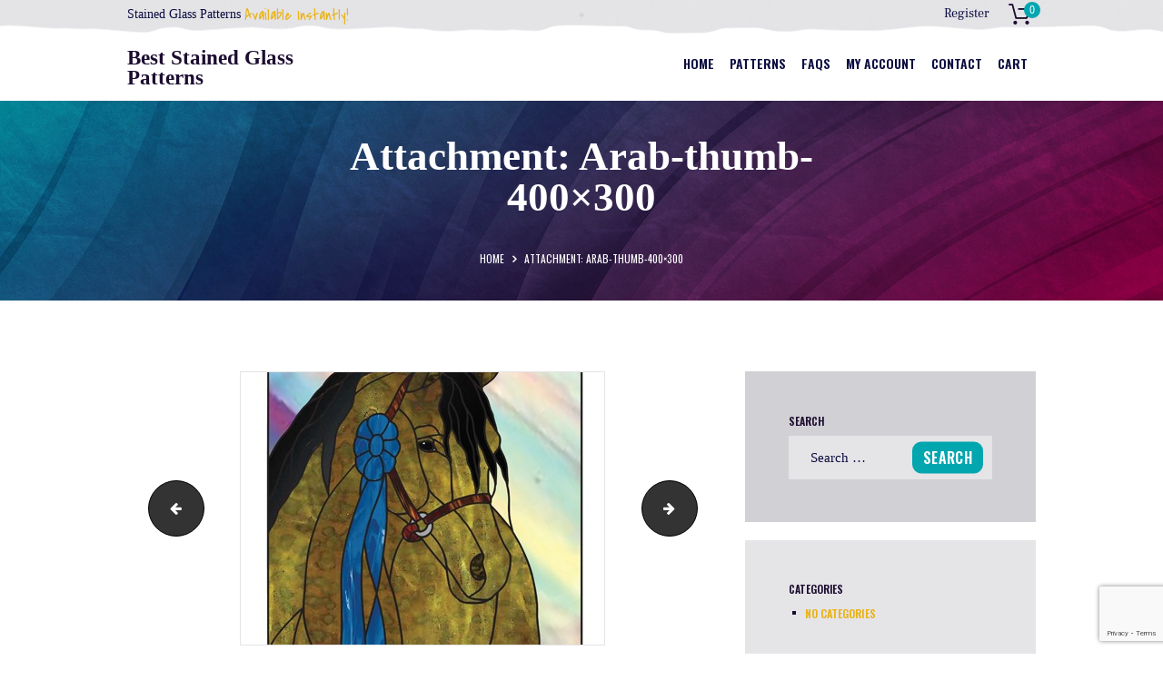

--- FILE ---
content_type: text/html; charset=utf-8
request_url: https://www.google.com/recaptcha/api2/anchor?ar=1&k=6Ldkf2soAAAAAGWUIllkbOhx5r9eYGXypPC_wp2a&co=aHR0cHM6Ly93d3cuYmVzdGdsYXNzcGF0dGVybnMuY29tOjQ0Mw..&hl=en&v=N67nZn4AqZkNcbeMu4prBgzg&size=invisible&anchor-ms=20000&execute-ms=30000&cb=qnecsqyh6fdv
body_size: 48573
content:
<!DOCTYPE HTML><html dir="ltr" lang="en"><head><meta http-equiv="Content-Type" content="text/html; charset=UTF-8">
<meta http-equiv="X-UA-Compatible" content="IE=edge">
<title>reCAPTCHA</title>
<style type="text/css">
/* cyrillic-ext */
@font-face {
  font-family: 'Roboto';
  font-style: normal;
  font-weight: 400;
  font-stretch: 100%;
  src: url(//fonts.gstatic.com/s/roboto/v48/KFO7CnqEu92Fr1ME7kSn66aGLdTylUAMa3GUBHMdazTgWw.woff2) format('woff2');
  unicode-range: U+0460-052F, U+1C80-1C8A, U+20B4, U+2DE0-2DFF, U+A640-A69F, U+FE2E-FE2F;
}
/* cyrillic */
@font-face {
  font-family: 'Roboto';
  font-style: normal;
  font-weight: 400;
  font-stretch: 100%;
  src: url(//fonts.gstatic.com/s/roboto/v48/KFO7CnqEu92Fr1ME7kSn66aGLdTylUAMa3iUBHMdazTgWw.woff2) format('woff2');
  unicode-range: U+0301, U+0400-045F, U+0490-0491, U+04B0-04B1, U+2116;
}
/* greek-ext */
@font-face {
  font-family: 'Roboto';
  font-style: normal;
  font-weight: 400;
  font-stretch: 100%;
  src: url(//fonts.gstatic.com/s/roboto/v48/KFO7CnqEu92Fr1ME7kSn66aGLdTylUAMa3CUBHMdazTgWw.woff2) format('woff2');
  unicode-range: U+1F00-1FFF;
}
/* greek */
@font-face {
  font-family: 'Roboto';
  font-style: normal;
  font-weight: 400;
  font-stretch: 100%;
  src: url(//fonts.gstatic.com/s/roboto/v48/KFO7CnqEu92Fr1ME7kSn66aGLdTylUAMa3-UBHMdazTgWw.woff2) format('woff2');
  unicode-range: U+0370-0377, U+037A-037F, U+0384-038A, U+038C, U+038E-03A1, U+03A3-03FF;
}
/* math */
@font-face {
  font-family: 'Roboto';
  font-style: normal;
  font-weight: 400;
  font-stretch: 100%;
  src: url(//fonts.gstatic.com/s/roboto/v48/KFO7CnqEu92Fr1ME7kSn66aGLdTylUAMawCUBHMdazTgWw.woff2) format('woff2');
  unicode-range: U+0302-0303, U+0305, U+0307-0308, U+0310, U+0312, U+0315, U+031A, U+0326-0327, U+032C, U+032F-0330, U+0332-0333, U+0338, U+033A, U+0346, U+034D, U+0391-03A1, U+03A3-03A9, U+03B1-03C9, U+03D1, U+03D5-03D6, U+03F0-03F1, U+03F4-03F5, U+2016-2017, U+2034-2038, U+203C, U+2040, U+2043, U+2047, U+2050, U+2057, U+205F, U+2070-2071, U+2074-208E, U+2090-209C, U+20D0-20DC, U+20E1, U+20E5-20EF, U+2100-2112, U+2114-2115, U+2117-2121, U+2123-214F, U+2190, U+2192, U+2194-21AE, U+21B0-21E5, U+21F1-21F2, U+21F4-2211, U+2213-2214, U+2216-22FF, U+2308-230B, U+2310, U+2319, U+231C-2321, U+2336-237A, U+237C, U+2395, U+239B-23B7, U+23D0, U+23DC-23E1, U+2474-2475, U+25AF, U+25B3, U+25B7, U+25BD, U+25C1, U+25CA, U+25CC, U+25FB, U+266D-266F, U+27C0-27FF, U+2900-2AFF, U+2B0E-2B11, U+2B30-2B4C, U+2BFE, U+3030, U+FF5B, U+FF5D, U+1D400-1D7FF, U+1EE00-1EEFF;
}
/* symbols */
@font-face {
  font-family: 'Roboto';
  font-style: normal;
  font-weight: 400;
  font-stretch: 100%;
  src: url(//fonts.gstatic.com/s/roboto/v48/KFO7CnqEu92Fr1ME7kSn66aGLdTylUAMaxKUBHMdazTgWw.woff2) format('woff2');
  unicode-range: U+0001-000C, U+000E-001F, U+007F-009F, U+20DD-20E0, U+20E2-20E4, U+2150-218F, U+2190, U+2192, U+2194-2199, U+21AF, U+21E6-21F0, U+21F3, U+2218-2219, U+2299, U+22C4-22C6, U+2300-243F, U+2440-244A, U+2460-24FF, U+25A0-27BF, U+2800-28FF, U+2921-2922, U+2981, U+29BF, U+29EB, U+2B00-2BFF, U+4DC0-4DFF, U+FFF9-FFFB, U+10140-1018E, U+10190-1019C, U+101A0, U+101D0-101FD, U+102E0-102FB, U+10E60-10E7E, U+1D2C0-1D2D3, U+1D2E0-1D37F, U+1F000-1F0FF, U+1F100-1F1AD, U+1F1E6-1F1FF, U+1F30D-1F30F, U+1F315, U+1F31C, U+1F31E, U+1F320-1F32C, U+1F336, U+1F378, U+1F37D, U+1F382, U+1F393-1F39F, U+1F3A7-1F3A8, U+1F3AC-1F3AF, U+1F3C2, U+1F3C4-1F3C6, U+1F3CA-1F3CE, U+1F3D4-1F3E0, U+1F3ED, U+1F3F1-1F3F3, U+1F3F5-1F3F7, U+1F408, U+1F415, U+1F41F, U+1F426, U+1F43F, U+1F441-1F442, U+1F444, U+1F446-1F449, U+1F44C-1F44E, U+1F453, U+1F46A, U+1F47D, U+1F4A3, U+1F4B0, U+1F4B3, U+1F4B9, U+1F4BB, U+1F4BF, U+1F4C8-1F4CB, U+1F4D6, U+1F4DA, U+1F4DF, U+1F4E3-1F4E6, U+1F4EA-1F4ED, U+1F4F7, U+1F4F9-1F4FB, U+1F4FD-1F4FE, U+1F503, U+1F507-1F50B, U+1F50D, U+1F512-1F513, U+1F53E-1F54A, U+1F54F-1F5FA, U+1F610, U+1F650-1F67F, U+1F687, U+1F68D, U+1F691, U+1F694, U+1F698, U+1F6AD, U+1F6B2, U+1F6B9-1F6BA, U+1F6BC, U+1F6C6-1F6CF, U+1F6D3-1F6D7, U+1F6E0-1F6EA, U+1F6F0-1F6F3, U+1F6F7-1F6FC, U+1F700-1F7FF, U+1F800-1F80B, U+1F810-1F847, U+1F850-1F859, U+1F860-1F887, U+1F890-1F8AD, U+1F8B0-1F8BB, U+1F8C0-1F8C1, U+1F900-1F90B, U+1F93B, U+1F946, U+1F984, U+1F996, U+1F9E9, U+1FA00-1FA6F, U+1FA70-1FA7C, U+1FA80-1FA89, U+1FA8F-1FAC6, U+1FACE-1FADC, U+1FADF-1FAE9, U+1FAF0-1FAF8, U+1FB00-1FBFF;
}
/* vietnamese */
@font-face {
  font-family: 'Roboto';
  font-style: normal;
  font-weight: 400;
  font-stretch: 100%;
  src: url(//fonts.gstatic.com/s/roboto/v48/KFO7CnqEu92Fr1ME7kSn66aGLdTylUAMa3OUBHMdazTgWw.woff2) format('woff2');
  unicode-range: U+0102-0103, U+0110-0111, U+0128-0129, U+0168-0169, U+01A0-01A1, U+01AF-01B0, U+0300-0301, U+0303-0304, U+0308-0309, U+0323, U+0329, U+1EA0-1EF9, U+20AB;
}
/* latin-ext */
@font-face {
  font-family: 'Roboto';
  font-style: normal;
  font-weight: 400;
  font-stretch: 100%;
  src: url(//fonts.gstatic.com/s/roboto/v48/KFO7CnqEu92Fr1ME7kSn66aGLdTylUAMa3KUBHMdazTgWw.woff2) format('woff2');
  unicode-range: U+0100-02BA, U+02BD-02C5, U+02C7-02CC, U+02CE-02D7, U+02DD-02FF, U+0304, U+0308, U+0329, U+1D00-1DBF, U+1E00-1E9F, U+1EF2-1EFF, U+2020, U+20A0-20AB, U+20AD-20C0, U+2113, U+2C60-2C7F, U+A720-A7FF;
}
/* latin */
@font-face {
  font-family: 'Roboto';
  font-style: normal;
  font-weight: 400;
  font-stretch: 100%;
  src: url(//fonts.gstatic.com/s/roboto/v48/KFO7CnqEu92Fr1ME7kSn66aGLdTylUAMa3yUBHMdazQ.woff2) format('woff2');
  unicode-range: U+0000-00FF, U+0131, U+0152-0153, U+02BB-02BC, U+02C6, U+02DA, U+02DC, U+0304, U+0308, U+0329, U+2000-206F, U+20AC, U+2122, U+2191, U+2193, U+2212, U+2215, U+FEFF, U+FFFD;
}
/* cyrillic-ext */
@font-face {
  font-family: 'Roboto';
  font-style: normal;
  font-weight: 500;
  font-stretch: 100%;
  src: url(//fonts.gstatic.com/s/roboto/v48/KFO7CnqEu92Fr1ME7kSn66aGLdTylUAMa3GUBHMdazTgWw.woff2) format('woff2');
  unicode-range: U+0460-052F, U+1C80-1C8A, U+20B4, U+2DE0-2DFF, U+A640-A69F, U+FE2E-FE2F;
}
/* cyrillic */
@font-face {
  font-family: 'Roboto';
  font-style: normal;
  font-weight: 500;
  font-stretch: 100%;
  src: url(//fonts.gstatic.com/s/roboto/v48/KFO7CnqEu92Fr1ME7kSn66aGLdTylUAMa3iUBHMdazTgWw.woff2) format('woff2');
  unicode-range: U+0301, U+0400-045F, U+0490-0491, U+04B0-04B1, U+2116;
}
/* greek-ext */
@font-face {
  font-family: 'Roboto';
  font-style: normal;
  font-weight: 500;
  font-stretch: 100%;
  src: url(//fonts.gstatic.com/s/roboto/v48/KFO7CnqEu92Fr1ME7kSn66aGLdTylUAMa3CUBHMdazTgWw.woff2) format('woff2');
  unicode-range: U+1F00-1FFF;
}
/* greek */
@font-face {
  font-family: 'Roboto';
  font-style: normal;
  font-weight: 500;
  font-stretch: 100%;
  src: url(//fonts.gstatic.com/s/roboto/v48/KFO7CnqEu92Fr1ME7kSn66aGLdTylUAMa3-UBHMdazTgWw.woff2) format('woff2');
  unicode-range: U+0370-0377, U+037A-037F, U+0384-038A, U+038C, U+038E-03A1, U+03A3-03FF;
}
/* math */
@font-face {
  font-family: 'Roboto';
  font-style: normal;
  font-weight: 500;
  font-stretch: 100%;
  src: url(//fonts.gstatic.com/s/roboto/v48/KFO7CnqEu92Fr1ME7kSn66aGLdTylUAMawCUBHMdazTgWw.woff2) format('woff2');
  unicode-range: U+0302-0303, U+0305, U+0307-0308, U+0310, U+0312, U+0315, U+031A, U+0326-0327, U+032C, U+032F-0330, U+0332-0333, U+0338, U+033A, U+0346, U+034D, U+0391-03A1, U+03A3-03A9, U+03B1-03C9, U+03D1, U+03D5-03D6, U+03F0-03F1, U+03F4-03F5, U+2016-2017, U+2034-2038, U+203C, U+2040, U+2043, U+2047, U+2050, U+2057, U+205F, U+2070-2071, U+2074-208E, U+2090-209C, U+20D0-20DC, U+20E1, U+20E5-20EF, U+2100-2112, U+2114-2115, U+2117-2121, U+2123-214F, U+2190, U+2192, U+2194-21AE, U+21B0-21E5, U+21F1-21F2, U+21F4-2211, U+2213-2214, U+2216-22FF, U+2308-230B, U+2310, U+2319, U+231C-2321, U+2336-237A, U+237C, U+2395, U+239B-23B7, U+23D0, U+23DC-23E1, U+2474-2475, U+25AF, U+25B3, U+25B7, U+25BD, U+25C1, U+25CA, U+25CC, U+25FB, U+266D-266F, U+27C0-27FF, U+2900-2AFF, U+2B0E-2B11, U+2B30-2B4C, U+2BFE, U+3030, U+FF5B, U+FF5D, U+1D400-1D7FF, U+1EE00-1EEFF;
}
/* symbols */
@font-face {
  font-family: 'Roboto';
  font-style: normal;
  font-weight: 500;
  font-stretch: 100%;
  src: url(//fonts.gstatic.com/s/roboto/v48/KFO7CnqEu92Fr1ME7kSn66aGLdTylUAMaxKUBHMdazTgWw.woff2) format('woff2');
  unicode-range: U+0001-000C, U+000E-001F, U+007F-009F, U+20DD-20E0, U+20E2-20E4, U+2150-218F, U+2190, U+2192, U+2194-2199, U+21AF, U+21E6-21F0, U+21F3, U+2218-2219, U+2299, U+22C4-22C6, U+2300-243F, U+2440-244A, U+2460-24FF, U+25A0-27BF, U+2800-28FF, U+2921-2922, U+2981, U+29BF, U+29EB, U+2B00-2BFF, U+4DC0-4DFF, U+FFF9-FFFB, U+10140-1018E, U+10190-1019C, U+101A0, U+101D0-101FD, U+102E0-102FB, U+10E60-10E7E, U+1D2C0-1D2D3, U+1D2E0-1D37F, U+1F000-1F0FF, U+1F100-1F1AD, U+1F1E6-1F1FF, U+1F30D-1F30F, U+1F315, U+1F31C, U+1F31E, U+1F320-1F32C, U+1F336, U+1F378, U+1F37D, U+1F382, U+1F393-1F39F, U+1F3A7-1F3A8, U+1F3AC-1F3AF, U+1F3C2, U+1F3C4-1F3C6, U+1F3CA-1F3CE, U+1F3D4-1F3E0, U+1F3ED, U+1F3F1-1F3F3, U+1F3F5-1F3F7, U+1F408, U+1F415, U+1F41F, U+1F426, U+1F43F, U+1F441-1F442, U+1F444, U+1F446-1F449, U+1F44C-1F44E, U+1F453, U+1F46A, U+1F47D, U+1F4A3, U+1F4B0, U+1F4B3, U+1F4B9, U+1F4BB, U+1F4BF, U+1F4C8-1F4CB, U+1F4D6, U+1F4DA, U+1F4DF, U+1F4E3-1F4E6, U+1F4EA-1F4ED, U+1F4F7, U+1F4F9-1F4FB, U+1F4FD-1F4FE, U+1F503, U+1F507-1F50B, U+1F50D, U+1F512-1F513, U+1F53E-1F54A, U+1F54F-1F5FA, U+1F610, U+1F650-1F67F, U+1F687, U+1F68D, U+1F691, U+1F694, U+1F698, U+1F6AD, U+1F6B2, U+1F6B9-1F6BA, U+1F6BC, U+1F6C6-1F6CF, U+1F6D3-1F6D7, U+1F6E0-1F6EA, U+1F6F0-1F6F3, U+1F6F7-1F6FC, U+1F700-1F7FF, U+1F800-1F80B, U+1F810-1F847, U+1F850-1F859, U+1F860-1F887, U+1F890-1F8AD, U+1F8B0-1F8BB, U+1F8C0-1F8C1, U+1F900-1F90B, U+1F93B, U+1F946, U+1F984, U+1F996, U+1F9E9, U+1FA00-1FA6F, U+1FA70-1FA7C, U+1FA80-1FA89, U+1FA8F-1FAC6, U+1FACE-1FADC, U+1FADF-1FAE9, U+1FAF0-1FAF8, U+1FB00-1FBFF;
}
/* vietnamese */
@font-face {
  font-family: 'Roboto';
  font-style: normal;
  font-weight: 500;
  font-stretch: 100%;
  src: url(//fonts.gstatic.com/s/roboto/v48/KFO7CnqEu92Fr1ME7kSn66aGLdTylUAMa3OUBHMdazTgWw.woff2) format('woff2');
  unicode-range: U+0102-0103, U+0110-0111, U+0128-0129, U+0168-0169, U+01A0-01A1, U+01AF-01B0, U+0300-0301, U+0303-0304, U+0308-0309, U+0323, U+0329, U+1EA0-1EF9, U+20AB;
}
/* latin-ext */
@font-face {
  font-family: 'Roboto';
  font-style: normal;
  font-weight: 500;
  font-stretch: 100%;
  src: url(//fonts.gstatic.com/s/roboto/v48/KFO7CnqEu92Fr1ME7kSn66aGLdTylUAMa3KUBHMdazTgWw.woff2) format('woff2');
  unicode-range: U+0100-02BA, U+02BD-02C5, U+02C7-02CC, U+02CE-02D7, U+02DD-02FF, U+0304, U+0308, U+0329, U+1D00-1DBF, U+1E00-1E9F, U+1EF2-1EFF, U+2020, U+20A0-20AB, U+20AD-20C0, U+2113, U+2C60-2C7F, U+A720-A7FF;
}
/* latin */
@font-face {
  font-family: 'Roboto';
  font-style: normal;
  font-weight: 500;
  font-stretch: 100%;
  src: url(//fonts.gstatic.com/s/roboto/v48/KFO7CnqEu92Fr1ME7kSn66aGLdTylUAMa3yUBHMdazQ.woff2) format('woff2');
  unicode-range: U+0000-00FF, U+0131, U+0152-0153, U+02BB-02BC, U+02C6, U+02DA, U+02DC, U+0304, U+0308, U+0329, U+2000-206F, U+20AC, U+2122, U+2191, U+2193, U+2212, U+2215, U+FEFF, U+FFFD;
}
/* cyrillic-ext */
@font-face {
  font-family: 'Roboto';
  font-style: normal;
  font-weight: 900;
  font-stretch: 100%;
  src: url(//fonts.gstatic.com/s/roboto/v48/KFO7CnqEu92Fr1ME7kSn66aGLdTylUAMa3GUBHMdazTgWw.woff2) format('woff2');
  unicode-range: U+0460-052F, U+1C80-1C8A, U+20B4, U+2DE0-2DFF, U+A640-A69F, U+FE2E-FE2F;
}
/* cyrillic */
@font-face {
  font-family: 'Roboto';
  font-style: normal;
  font-weight: 900;
  font-stretch: 100%;
  src: url(//fonts.gstatic.com/s/roboto/v48/KFO7CnqEu92Fr1ME7kSn66aGLdTylUAMa3iUBHMdazTgWw.woff2) format('woff2');
  unicode-range: U+0301, U+0400-045F, U+0490-0491, U+04B0-04B1, U+2116;
}
/* greek-ext */
@font-face {
  font-family: 'Roboto';
  font-style: normal;
  font-weight: 900;
  font-stretch: 100%;
  src: url(//fonts.gstatic.com/s/roboto/v48/KFO7CnqEu92Fr1ME7kSn66aGLdTylUAMa3CUBHMdazTgWw.woff2) format('woff2');
  unicode-range: U+1F00-1FFF;
}
/* greek */
@font-face {
  font-family: 'Roboto';
  font-style: normal;
  font-weight: 900;
  font-stretch: 100%;
  src: url(//fonts.gstatic.com/s/roboto/v48/KFO7CnqEu92Fr1ME7kSn66aGLdTylUAMa3-UBHMdazTgWw.woff2) format('woff2');
  unicode-range: U+0370-0377, U+037A-037F, U+0384-038A, U+038C, U+038E-03A1, U+03A3-03FF;
}
/* math */
@font-face {
  font-family: 'Roboto';
  font-style: normal;
  font-weight: 900;
  font-stretch: 100%;
  src: url(//fonts.gstatic.com/s/roboto/v48/KFO7CnqEu92Fr1ME7kSn66aGLdTylUAMawCUBHMdazTgWw.woff2) format('woff2');
  unicode-range: U+0302-0303, U+0305, U+0307-0308, U+0310, U+0312, U+0315, U+031A, U+0326-0327, U+032C, U+032F-0330, U+0332-0333, U+0338, U+033A, U+0346, U+034D, U+0391-03A1, U+03A3-03A9, U+03B1-03C9, U+03D1, U+03D5-03D6, U+03F0-03F1, U+03F4-03F5, U+2016-2017, U+2034-2038, U+203C, U+2040, U+2043, U+2047, U+2050, U+2057, U+205F, U+2070-2071, U+2074-208E, U+2090-209C, U+20D0-20DC, U+20E1, U+20E5-20EF, U+2100-2112, U+2114-2115, U+2117-2121, U+2123-214F, U+2190, U+2192, U+2194-21AE, U+21B0-21E5, U+21F1-21F2, U+21F4-2211, U+2213-2214, U+2216-22FF, U+2308-230B, U+2310, U+2319, U+231C-2321, U+2336-237A, U+237C, U+2395, U+239B-23B7, U+23D0, U+23DC-23E1, U+2474-2475, U+25AF, U+25B3, U+25B7, U+25BD, U+25C1, U+25CA, U+25CC, U+25FB, U+266D-266F, U+27C0-27FF, U+2900-2AFF, U+2B0E-2B11, U+2B30-2B4C, U+2BFE, U+3030, U+FF5B, U+FF5D, U+1D400-1D7FF, U+1EE00-1EEFF;
}
/* symbols */
@font-face {
  font-family: 'Roboto';
  font-style: normal;
  font-weight: 900;
  font-stretch: 100%;
  src: url(//fonts.gstatic.com/s/roboto/v48/KFO7CnqEu92Fr1ME7kSn66aGLdTylUAMaxKUBHMdazTgWw.woff2) format('woff2');
  unicode-range: U+0001-000C, U+000E-001F, U+007F-009F, U+20DD-20E0, U+20E2-20E4, U+2150-218F, U+2190, U+2192, U+2194-2199, U+21AF, U+21E6-21F0, U+21F3, U+2218-2219, U+2299, U+22C4-22C6, U+2300-243F, U+2440-244A, U+2460-24FF, U+25A0-27BF, U+2800-28FF, U+2921-2922, U+2981, U+29BF, U+29EB, U+2B00-2BFF, U+4DC0-4DFF, U+FFF9-FFFB, U+10140-1018E, U+10190-1019C, U+101A0, U+101D0-101FD, U+102E0-102FB, U+10E60-10E7E, U+1D2C0-1D2D3, U+1D2E0-1D37F, U+1F000-1F0FF, U+1F100-1F1AD, U+1F1E6-1F1FF, U+1F30D-1F30F, U+1F315, U+1F31C, U+1F31E, U+1F320-1F32C, U+1F336, U+1F378, U+1F37D, U+1F382, U+1F393-1F39F, U+1F3A7-1F3A8, U+1F3AC-1F3AF, U+1F3C2, U+1F3C4-1F3C6, U+1F3CA-1F3CE, U+1F3D4-1F3E0, U+1F3ED, U+1F3F1-1F3F3, U+1F3F5-1F3F7, U+1F408, U+1F415, U+1F41F, U+1F426, U+1F43F, U+1F441-1F442, U+1F444, U+1F446-1F449, U+1F44C-1F44E, U+1F453, U+1F46A, U+1F47D, U+1F4A3, U+1F4B0, U+1F4B3, U+1F4B9, U+1F4BB, U+1F4BF, U+1F4C8-1F4CB, U+1F4D6, U+1F4DA, U+1F4DF, U+1F4E3-1F4E6, U+1F4EA-1F4ED, U+1F4F7, U+1F4F9-1F4FB, U+1F4FD-1F4FE, U+1F503, U+1F507-1F50B, U+1F50D, U+1F512-1F513, U+1F53E-1F54A, U+1F54F-1F5FA, U+1F610, U+1F650-1F67F, U+1F687, U+1F68D, U+1F691, U+1F694, U+1F698, U+1F6AD, U+1F6B2, U+1F6B9-1F6BA, U+1F6BC, U+1F6C6-1F6CF, U+1F6D3-1F6D7, U+1F6E0-1F6EA, U+1F6F0-1F6F3, U+1F6F7-1F6FC, U+1F700-1F7FF, U+1F800-1F80B, U+1F810-1F847, U+1F850-1F859, U+1F860-1F887, U+1F890-1F8AD, U+1F8B0-1F8BB, U+1F8C0-1F8C1, U+1F900-1F90B, U+1F93B, U+1F946, U+1F984, U+1F996, U+1F9E9, U+1FA00-1FA6F, U+1FA70-1FA7C, U+1FA80-1FA89, U+1FA8F-1FAC6, U+1FACE-1FADC, U+1FADF-1FAE9, U+1FAF0-1FAF8, U+1FB00-1FBFF;
}
/* vietnamese */
@font-face {
  font-family: 'Roboto';
  font-style: normal;
  font-weight: 900;
  font-stretch: 100%;
  src: url(//fonts.gstatic.com/s/roboto/v48/KFO7CnqEu92Fr1ME7kSn66aGLdTylUAMa3OUBHMdazTgWw.woff2) format('woff2');
  unicode-range: U+0102-0103, U+0110-0111, U+0128-0129, U+0168-0169, U+01A0-01A1, U+01AF-01B0, U+0300-0301, U+0303-0304, U+0308-0309, U+0323, U+0329, U+1EA0-1EF9, U+20AB;
}
/* latin-ext */
@font-face {
  font-family: 'Roboto';
  font-style: normal;
  font-weight: 900;
  font-stretch: 100%;
  src: url(//fonts.gstatic.com/s/roboto/v48/KFO7CnqEu92Fr1ME7kSn66aGLdTylUAMa3KUBHMdazTgWw.woff2) format('woff2');
  unicode-range: U+0100-02BA, U+02BD-02C5, U+02C7-02CC, U+02CE-02D7, U+02DD-02FF, U+0304, U+0308, U+0329, U+1D00-1DBF, U+1E00-1E9F, U+1EF2-1EFF, U+2020, U+20A0-20AB, U+20AD-20C0, U+2113, U+2C60-2C7F, U+A720-A7FF;
}
/* latin */
@font-face {
  font-family: 'Roboto';
  font-style: normal;
  font-weight: 900;
  font-stretch: 100%;
  src: url(//fonts.gstatic.com/s/roboto/v48/KFO7CnqEu92Fr1ME7kSn66aGLdTylUAMa3yUBHMdazQ.woff2) format('woff2');
  unicode-range: U+0000-00FF, U+0131, U+0152-0153, U+02BB-02BC, U+02C6, U+02DA, U+02DC, U+0304, U+0308, U+0329, U+2000-206F, U+20AC, U+2122, U+2191, U+2193, U+2212, U+2215, U+FEFF, U+FFFD;
}

</style>
<link rel="stylesheet" type="text/css" href="https://www.gstatic.com/recaptcha/releases/N67nZn4AqZkNcbeMu4prBgzg/styles__ltr.css">
<script nonce="822mPbRMTsx3IFZJR0sYQQ" type="text/javascript">window['__recaptcha_api'] = 'https://www.google.com/recaptcha/api2/';</script>
<script type="text/javascript" src="https://www.gstatic.com/recaptcha/releases/N67nZn4AqZkNcbeMu4prBgzg/recaptcha__en.js" nonce="822mPbRMTsx3IFZJR0sYQQ">
      
    </script></head>
<body><div id="rc-anchor-alert" class="rc-anchor-alert"></div>
<input type="hidden" id="recaptcha-token" value="[base64]">
<script type="text/javascript" nonce="822mPbRMTsx3IFZJR0sYQQ">
      recaptcha.anchor.Main.init("[\x22ainput\x22,[\x22bgdata\x22,\x22\x22,\[base64]/[base64]/[base64]/bmV3IHJbeF0oY1swXSk6RT09Mj9uZXcgclt4XShjWzBdLGNbMV0pOkU9PTM/bmV3IHJbeF0oY1swXSxjWzFdLGNbMl0pOkU9PTQ/[base64]/[base64]/[base64]/[base64]/[base64]/[base64]/[base64]/[base64]\x22,\[base64]\\u003d\x22,\x22MnDCnMKbw4Fqwq5pw5HCiMKGKkh9JsOYIcK5DXvDrRfDicK0wqYuwpFrwqPCu1QqVU/CscKkwpvDqMKgw6vCix4sFHg6w5Unw47Cl11/Bm3CsXfDgMOcw5rDng3CtMO2B0XCqMK9SyrDo8Onw4ckQsOPw77CoXfDocOxDcKeZMOZwqrDn1fCncKpesONw7zDqSNPw4BxcsOEwpvDum4/[base64]/XH3Dl8OnZWF+wpJIwoEkBcKDw7LDpMO/GcORw4QSRsOPwojCvWrDiBB/[base64]/Zk4DIW3DjsKnIcKSwr7CtFzDncKEwq7Cl8KnwrjDtSs6LhnCkhbCslQWGgRxwpYzWMKhPUlaw6XCtgnDpHbCr8KnCMKWwrwgUcOVwrfCoGjDrxAew7jCgMKFZn0DwoLCsktmacK0BkzDu8OnM8O1wr8Zwoc5wpQHw47DiyzCncK1w4gMw47CgcKQw5lKdQTCmDjCrcO/w49Vw7nCml3ChcOVwrXCkTxVYcK4wpR3w4sUw65ka2fDpXtTWSXCusOUwqXCuGl9wqYcw5oRwoHCoMO3ecK9InPDp8Okw6zDn8O+H8KeZw/DoTZIasK5M3pjw5PDiFzDmMOJwo5uKxwYw4Qtw5bCisOQwrbDo8Kxw7gkMMOAw4F3wrPDtMO+I8K2wrEPcH7CnxzCucOdwrzDrxMnwqxnXMOwwqXDhMKZYcOcw4JPw7XCsFEUCzIBC2YrMlHCqMOIwrx/fnbDscOuIB7ClEliwrHDiMKxwqrDlcK8eDZiKip0L18oakjDrsO8MBQJwq/DtRXDusOpLWBZw7IjwotTwqLCv8KQw5djYURePcOjeSUKw4Mbc8K/CgfCuMOOw6FUwrbDscOFdcK0wojCuVLColJxwpLDtMOvw4XDsFzDt8OtwoHCrcORM8KkNsKXUMOYwrzDvsOsNMK2w5/ChMOWwrkKfSjDgVDDhm1Xw4NnKMODwohrK8Otw4IBQsKfNMOCwrcqw4poQDnDj8Ktfj7Drh/CrCjCvcKAGsOswpgswo3DrD5oYTQFw4F5wpsWcMO1cGzDlTZJV0jDgsKRwqpuYsKQasOowrxfZcO0w59DOVlEwr/DucKMHm3ChsO+wrnDq8KeagFpw4VaFTNcOiXDmz9nUnBywpTDrXAnXmpaYsOawqDDtcKCwrvDmHdWLgzCpcK+AsK8P8Opw5vCngkMw55ARXfDq3IVwqHCvwQ5w47DnTrCg8K/D8KhwocIw6VCwq8qwrpJwqtvw4TCnhszKcOLUsOACBbCqC/Clw8FEDUVwrMJw7khw7hew5pEw6PChcKxCMKxwovCshF+w7UvwqTCuAg0wrlvw5rCl8OTPjjCkQR/KsOrw4o2w5Qkw6TCmG/[base64]/DlMOvcMOGcFsuwr4DYRbDk8KwaVvCn8KnBcOqTzPCo8KyAk5cBMOjcE3CmsOKasKIw7jChyFzwrXCgFwAPsOnPMK9RENwwrTDuzoAw7FZN0s0MHJRJsKUWhkKw6YYwqrCtwkFMAHCkj/CicKielkLw61Mwqp+KsO2LlVew67Dm8Kcw7gDw5vDkmbCusOsOg9hWDoPw75nR8K1w4bDlwN9w5zCtTwQcAPCg8Omw4jCqcKswo0ywojCnTFJwqTDv8OgCsO9w50LwrzCnXDDhcOEPXhfOsKrw4YlFzdCw75dBREuFMOfWsOJw4PDp8K2Vh55YBI/AsK4w7tswpY5HBXCmSY6w6fDnEoyw4gyw4LCum43V3XCosOew6p5HcOdwrDDqFzDi8OSwp7DpMOQZsO2w4PCvWoKwpB8WsKLw6LDjcOlDF8pw63DolXCssOfPyvDssOLwqfDrsOAwoHDvjTDrsKyw7/Cq2krMkwhazBDGcKFA2UmNwpHIibCrhPDq2BMw6XDqiMcMMOWw7ARwprCqTPDviPDjMKLwoxNMmMgbsOWYiXCrMO4KjjDsMO5w7xfwrYHOsO4w7h3d8OJRBB/XMO4wpPDniFGw57CoS/Dj0bCnVnDmMOrwqdqw7TCliHDmAZvw4cCw5/DgcOOwqcqaHzDq8KoXhNLZ0JmwotoElXCtcOOScK3PU12w5R8woNkE8KHa8O+w73DtcKuw4rDjBk4fMK6F1zCmkxrPSAvwrNOTUQJVcK/E2lrXnB2UltHVg45P8OlPCB/wpXDjH/DhsKAwqAgw5LDtDnDplRMVMK7w7fComgwJMKVNmLCu8OuwoYNw4nCqX4KwonCn8O5w5/DvcO5FMOewobDinltFsKGwr8wwocZwoBoCm0yOhEwHsKrwrfDk8KKKMOrwpXCgWV6w4nCsUZIwpd2w6Ztw7YODMK+BMO8wotJdcOmwqxDUTVIw78wSXoWw4ZEOcK9wqzDpz/[base64]/Dm8OwacKOw4c5KR7DkMKXw43DmQ3Dk1whck5SF0cvworCvR7DtwnDh8OyLnLDpSrDtXzCnyLCg8KVwqc1w6ozSWw6woTCs1dtw6TDqMOSwozDgnk5w4DDrUIfXVtZw7tRXsKkwp3Cg3PDvHTDqsO4w6Uqwo5rV8OJw5/Ct2YewrxdKHEHwp0VLyFmTxt3wp5xCMKfFcKiCHUPfcKbaSjDryPCjjbDjMKQwqXCtsK6wq9jwpo7acOeecOJNRQJwpsPwqVsCTLDi8OlIHpfwo/Dt2fCgXXChwfClEvDnMODw6kzwqRxw7wyX13DtzvDpTPDt8KWVjkgZMO8WUwUd2nDtUo+Ti7CpVpJO8KtwosLHSkncTHDpMKCQnV8wq7DhyPDtsKVwqs/[base64]/CrGJDE8K2wq1NJ8OnwqgmD0JJwqzDu8KvPcKuwqfDn8KwDMKXOiDDlcOTwppTwoHDp8KlwqbCqMKKTsOUEC8sw5IbRcK1ecKTQyMbwoUAFB7CsWQ7N1kHwoDCi8KnwphGwrPChcOfUkfDty7CvMOVD8OvwpXDmV/CmcObT8O9MsKNGmlyw6J8QsKIFcKME8K9w7rCuzbDgMKkwpU/[base64]/DtQ0kXcOtTcKHwrZrGkEaw6s0GMKiYMKuY1BnBxvDiMKwwo/Cr8KVXcO6w4vCgnUBwq/DuMOJX8OewrQ0w5jDtxkAwrjDr8O+U8OYPcKawq7Dr8KkGsOpwpNAw6fDr8OVNTYFwqzCpmBrw4loP3cfwqzDnwPCh2zDpsO7eCjCmMO5MmtuYwMCwqAEJDAPXMK5fmFTHXweNAxGF8OBPsOTVMKZLMKWwqYpBMOmLsOyN2/[base64]/CvX3DgV80w45Cwo7CncOBw6Z5fsK6KsKEXcOVw4V3wqTCghYDJMK3KcKhw5TCgsKIwrnDpsKzLMKpw4/[base64]/DpsO+w57DoXHCt8OiG8O6SDzCgsOtKsKiw4g9AE9PCsO/XsO4fQ0HKUzDjMKewpbCgsO1woQOw7cCNBnDuXnDhEXDjcOywpnCgUAvw7kpdxspw7HDhiHDtmVCNmrDvzd9w7nDsw/[base64]/ChMOswoLDhmMCwqXDlFbCkcK3wrfCllXDsRweOXUewqfDqX3CpUUGdcOswppjMzDDtzApUsKWwoPDsGhnwo3CkcKEcx/CvWTDsMOMb8OsZ2/DoMOLGXYuVXQPVF9Fw5zDsQ7DnwIGw4LChBTCrX5iDcKkwq7Dt0fDvF5Qw73Dm8OQYSrCocO1IMObK3NnZSnDsyZ+wo86wqnDhTvDuQIpwp/[base64]/w4h7w5bClMKhbD/CtMOWKMOnwrNGScKpfD4bw5hxw63CksKkAzZDwqADw5fCuEVWwrpwLy97BMKpAhTCusOdw73CtybCn0JnXkNdNMKbT8O6wrPCvyZYck7Ct8O8M8OCUURNJSlvw5fCvWsMN1ohw5rDpMOgw7UIwoPDkSdDGA8jwq7DvXQ/w6fDrsO/w5IZwrJ0IHjCmMOldMORw4AUJ8Kqw6QIYTDCuMKNQsO/A8ODIxPCuWnCqFnDn1/CnMO5D8KgHcKSPX3DkWPDrhLDssKdwrfCrsKDwqMYfcO4wqt0MQ/DqAnCoWTClU/DsAM2b3HDucONwovDicKDwoLDnUEqSW7CrGB5TcKUwqTCrsKxwqDCkx/DtzgMVFYiKW4hdlLDjmjCvcKWwoPChMKMDsOJwrrDgcKHfkXDvmzDiWzDtcOvOcKFwqjDrMK4w7LDgMKBDX9jwpRNwpfDuX9jwrXCmcOkw5cew497wpjCgsKpeiHCtXTDnsOYwo0Cw6wMI8Knw73ClQvDncOWw6TDhcOifUfDqMKQw5nCkS/CsMKjDU/CrHJcw4XChsOvw4YJOsKjwrfCqENGw7Rww7bCl8OZNsOfACzCk8O+JnjCt1MIwp/CrTw7wr44w5kbFHbDjFUUw4t8wotowrt1w4hQwrVINXHCpkrCgMKjw4bCsMKCw5g1w6FOwqUSwp/Cu8OEXwQTw646wrsVwqzDkiXDtsO0f8KkI0DClShvacOLeVBBC8KuwoXDuwHCrQsKw4ZWwqnDjsK2wogmXMKpw4V0w61HKzEiw7JEHFYyw7DDjS/DlcODFcOELsOgAXAQAQ9uwqzCtMOGwpJZcMOLwoYUw58pw5/Co8OkFixNdH/[base64]/[base64]/wr8YaMOrfBtGTMOgwpDCi8OcwpIsPMKWw7vDlisBwrXDv8Ohw4PCo8KLw6p8wrjCvAnDqynCqsOJwqDCtsOGw43Ds8Ohwo/CjcK9YEwNEMKpw7ZDwrEKUnPDiF7CgsKUwpvDpMOVMsK6wr/[base64]/GGLCo3I7XMOfI8OdwosYU1vDlFFRwqPCrTtFwoPDrEodT8KdYcOgEl/CrsOqwoDDhw7DmFsFLsOew7vDp8OXIzfDk8KQD8Kbw4wRe1DDv0UrworDjVASw4BHwrZewr3ClcKGwr7CryBlwozCsQsTG8ORDC0/U8OdV057wq01w4AeExnDuFjCp8Ouw7IBw5nDrsOOwo5yw5lpw756wqLCtMOKQMOGBR9mKiLCvcKlwpoHwo/DmMKNwoICcDIWAHUKw651esOgwqw0fsKVRhN6wr/Dq8OVw7HDuhJgw708w4HCgzrDt2BtccKJwrXDlsOGwr1ZCC/[base64]/SVxDf8KUajcLwo8mwpTDsXNBw4/DvsKDw5zClHMVMMKKwqrDmcOSwrEGwoYGDWAvTjvCqwfDojTDrmbCvsK4H8Kkwp3DnSfCoF0tw4toC8KgJw/ChMKkw57DjsKJAMKbBhhawpojwpsCw7I0wqxFfMOdOhsxaG1nSsKNSXrCoMOKw4gZwrjDqAU6w6Uqwrsvw41VEk5wOnkbBMOCXQ/CtlDDpcOgAil5wo/DpsKmw7whwobCj21eF1E/w5jCkMKeSsOXMcKTw5h8TFbCohDCmG5vw6x0MsOVw7HDsMKGG8KPRGfDqcO1e8OKAsKxIlfCl8Ofw4jCuBrDmRh/wq4UXsKvwqYww67ClMKtORjCnsOYwrMkGyVYw4MUZQlOw6VpRcOGwpTDl8OYZkopPgTDnMKmw6HDonbCr8OuUsKpJE/DqcKkBWjCkxNqGRN0WcKvw6zDlMOrwp7DnjMADcKJOVzCuTAIw49Hw6TCkcK2KCxtfsK/VsOxUTHDmSnDr8OYfXw2R0c1wpbDvlHDlkDCgD3DlsOcOMKrJcKWwrTCksKrFA9uw4vCicOWGTgxwr/[base64]/DsR4YwplmwqfDuXonwoHDq2/[base64]/CrcOmwp3CscO8MVnCo8Kdw6MBw5LDv2/DtRcdwqXDlX0Uwo3CgMOrdMKgwpXClcK+Ki0YwrvCmlczFMKBwpcAaMOew5cSfVpyKcODY8OvaHrDoVh8wo9hwpzDisKtwpFcQMOUw63DkMO1wrDDs3vDmXVOwojCiMKwwp3DgMO/YMKDw54+CncSdcO6w7jDoX4hJ0vCv8KhZCtew6rDtU1YwohDFMKPOcKiO8KBR0tUK8OLwrjCrnw/w5c6C8KLwo87SFbCsMOYwojCpMOCecOeb1LDhQtJwpYSw7dnMTvCusKrHsOmw5s3YsO1ZhfCqsOywqjChQkiw4JoVsKKwocdYcKvLURZw6I6wr/DncOEwrtOwrgrw60jR3LCsMK2w47Ch8Orwq4YJ8O9wqfCli96wrfCoMK1wrXDhlFJVsOTwp4kNhNvD8OSw63DmMKlwrJgbHFGw5cfwpbCmy/[base64]/[base64]/Ciz8gwotNw7zCoGdRVBhjw4LCtFgAw61FO8KdesOBA3xSOjpaw6fChX56w67CmU3CiDbDo8KSTirCpQoBQMOEw5F7wo0KCMOHTE04bsKsT8KFw6FSw4w+ORJofsO7w6DChsO8HsKYJBfCnsK8BsOJw4LCtcOtwpxNwofDtsOrwqVNCjs/wrPDh8OPTWvDlcOxTcOrw6MxUcO2X29kfSrDp8KVVcKSwpvCusOQfFPCvz7CkVXCizhub8OVDcONwrzDmsO2wqNqwrRYekhKMcKAwrlPCsOOZAPCmMK2b03DjDwGW35WElLCsMK8woEhDAPCtsKNel3CijnChsKpwoI/[base64]/[base64]/wqXCsnVKwqrCsnvCnMKFIWRlwp/CpsKSw5XDp3/CtcOvNMO7VSUlPxdeY8OmwoTDkmVnX13DlsO6wpvDi8OkR8Odw7d7ZSPCusO2OjZewpDCuMOkw5lbwqAGw5/CqMOyVxs/dMOJFMOPw6jCuMO/d8K5w6MFG8K9wq7DnnVZWsKfS8ONHMO2BsKOLzDDjcOxOQYqNEB4wr9jMiRzfsK4wrdHXyhOw54Yw7rCrR3Dgk9KwqNLaSjCi8Kxwqw/PMOewrgKwrrDi33CvDh+DFXCpsKnEsOaOUXDtUHDgj8rw5fCv3FmNcKwwpJkFhjDicOpwpnDvcOIw6DCtMOYfsOyN8KwfsOJasOwwrR6KsKGcDcawpPDr2vCssK5FMOIw7oWScOjXcOFwrZawrcUwqLCmcKZeCzDpzLCqwBVwprCmE/DrcOMNMKXw6hMM8OpWi5rw4A6QsOuMiIgf09pwonCkcKZw7bDuHkvW8OCwrNNJHnDsCYIRsOrc8KPwoxYwrFqw5duwoTDqMKtU8O/cMKvwq7DqB7DpmU5wrPChsK3AcObU8O2VcO8R8OJK8KaX8OjIy5adMOmJltkFUYqwplkNcKFw6bCt8O/woTClGHDsgnDmsObZ8K9ZVNKwocrGy8qGsKIw79UGsOjw4vCkcOpMEUEa8K7wp/ChmFZwq/CpQHCigwlw6NqFi43w6nDqWdjVWXClRB9w7LCjQDCj3grw5RJFsObw6XCoR/[base64]/Dt3gQw54Ja8Knw4xWVyHCocKAB8Ogw6o4wosHBlc5FMOow4HDpcOXc8KcJ8OWw4fClSMmw7HCn8KpNcKLMRzDtEU3wpvDn8KRwpHDk8KRw4FjPcO6w5g4IcK/DH4DwqDDsgk9QVkFFTjDhhXDox5zIDrCvsOmw5lmW8KdHTNww6VRWsOkwo94w6bChjY4cMO2woFhVcK6wqFbVk1mw4s6wp0Lwq/Do8Knw5XDjVR/w45cw5HDhhkGQsObwp1pYcK0PXvCqzDDshsVecKDHXrCsCRRMMKJDMK4w4XClzrDp1gHwqRWwohQw6xZw77DjMOww5LDmMK/[base64]/CviA2eDTDkyxJFsOUbcOTej3DoMOwwqU/JMKjGyllw48zwo/DncONKSrDgU7CnMK7FHlKw5TCiMKbw4nCv8O4wqPCiVMXwp3CozvChMOnG0RZb2Mkw5TClsOgw6rDmcOHw782cAdmREUJwr7CrErDrVLCvcO/w4jCh8KxZF7Dp0bCmsOiw7/DjcKdwr8nMj7CkTZPGyfCgsO2GX/CrUXCj8ODwrvDoEciKDFTw7vCq1XCshRiClV6w7nCrhRjdw9rDMKLY8ONBCDDtcKgQcOpw416fXZAw6jCp8KLfsOmWTwjB8KSw6fCiy/ClWwXwoDChcOIwqvCpMOIw4bCksKDw74rw6HCnsKIfsKxwqbCpRVcwrU8SWzCicK8w4vDucK8U8OoT1jDlcOAcSrCpVzDnsKVwr1pJcOGwpjDhA/CvMOYWxdkScKPS8Otw7TDlcK+wroSw6vDg28bw6fCtcKkw5p/OMKTe8KIalLCtcOdB8K6wr0dMEElWMKuw59Hwp9dBsKaNsKHw6/CnhPCvsKuDcObb3PDtsK9ZMK9N8OIw5ZQwovClcODWhUFNcOEdAc+w4Z6w4Z3WC87S8OXYSRkc8KjOBDDul/[base64]/DqA4vZcKrw6JOw6/Dr8O4w5jDiSYkCFbDr8K/wqkZw4LDjwRcXsOzIsKCw4Rdw7ZaQArDpMO8wrvDoj11w6LCn0ESw4rDjEg9wovDh0ZfwpBlMSnCsETDh8K/wqnCgsKHwqxvw7LCr8K4fB/DlsKycsKFwrR6wpQuw4HCtEULwrA0w5DDszFpw5PDv8Oxwr1KRyPCqXUMw4nCv3/DuFLCicO8KMK3S8Khwp/Cn8KFw5fClMKcfMKHwpbDt8Kow4xow6UFewIqf3o6Q8KWQQ3DusOxbMO9wpRYHz4rwr5IDcKmO8KbTMKxw6trwqxZI8OBwodOB8KGw6sEw5IxR8K0esO/A8OpT2Fywr3DtHXDp8Kaw6nCn8KDTMKjR2kPXGoIanxzwo8bAlHCkMOww5EneRwYw5AEJ0vChcOpwp/[base64]/w4XCksO5PXsgGgnDucObw6NSXMKvwoLCp8ONG8O5UMOfBMKeEB/Cq8KVwpbDs8ODKBYKQhXCvHl5wpHCnirCr8OlHsOqEMO/eltWYMKewoLDkMOzw4VENMO9fMKUJsO/IsK/wpp4wo4yw7PCsHwDwqHDtF5ww6jCmG9lw7HDlGF+dEsoZcKsw5oYHMKKB8OyacOCGsO1Sm0awrtkCArDosOmwqnCkmPCt08bw4VfLMO/P8KVwqvCqlFudcOpw6rClhdtw5nChMOIwrlxw4rCi8KsPjfClcKVVHw+w7LCocK5w5Azwrc3w53DlCZCwoHCj38kwr/CjsOxYcKMw504WMK5wpViw5UZw6LDusOFw6FtJMOUw4XCn8KYw5x2wrfCrMOiw5nDkUHCkiVQBhvDmXV+WzF/f8OBecOxw4cewp9kw5LDvj0/w40lwr3DhRDCocK6wqjDlcOuJMKtw4hmwrUzIWI6BMOVw5FDw4LDr8O4wq7Dl23DscO7NWQFTsKDCR9HBVQ5VjrCqjkSw4jCmGsMJ8KJE8ORw7PClFPCoEkJwog0fMOMCSstwpV+B2jDk8Kow5RMwp9YZ3jDsnITL8K/w416CcOaNEzDrsKDwoHDtwfDoMODwoBwwqdtUMOUXcKTw5bDlsKKawHCjsO8wp/Ci8OqFB7CqxDDmyBCwpgdwrLCgMOyT2HDkxXCmcKyMg3CpMOOwo5/[base64]/[base64]/Du2gfOMKafyzCo30rw4LDlmwTw71WMMKOQmDCnznDpsOjRnHCjHIgw4FyecOmCcO3XlI5UHjCpmHDmsK5RXjCom3Di2hRN8Krwo85w7fCm8ONVhJTXHUVRsK9w5bDssOWw4fDrFBzwqJ2Yy/DicOVLVDCmsOnwp84c8OyworCiEMrGcOwQ0zDuSjChsKACjBCw5RNQ2/DlycEwoPDsVzCg0R4w6h/w7DDtycDFcOEZMKZwooPwqgrwo48wrfDvsKiwovCnBDDs8OySgnDnMOAO8KJZmvDgTA0wrMiJ8KYw6zCtMKpw615wq1pwowxYRzDqiLChiIVw6fDr8OkR8OBOHsewp59wr3ChcKQwoDCg8K/[base64]/CqsONaQx7wpFtwrt2JcKZw5Ulw5t8wqXCnV7DtMKCR8KwwqdPwrp/w4vCiSIIw4zCs1PDnMOvwp9rYQhRwrjDm0VvwrkmSMOswqDChW1Ew7HDv8KuJsKxPxzCsw/Ck1luw55pwq84DsKGZ1pvwoTCtcOswoPCqcOQwprDncKFAcO0aMKMwpbCqcKAw4XDn8KSKcOXwrlFwoQsXMO6w7fCi8OQw6DDq8Knw77CmRRhwrjDs3drKi/CriPCjFsTwozCp8OcbcOzwrXDosK/w5VGX2nCgTPCkcK8wqHCiSsOw7ozaMOow5/CnsOyw5nDiMKjJsOaQsKcw6PDjsO2w63CggTCjWo+w4zDiUvDlA9Ow53CsThmwrjDvV9kwr7Co0/DjErDtcOPWcOON8OgcMK7w5xqwqnDsWvDr8O1wqURwp8CZRRWwr8ADF9Lw4gAwotgw7Q7w7/CncOJbcKFwrvDvMK4ccOWYX8pGMKqKEnCq0TDsWTCocOUWsK2NsOAwrxMw4/[base64]/[base64]/DtTJFwpfDtsKSw5LCkcKmw4pFXSYZLUYFdhbCo8KqQmV4w4jCniPDmlJ+woI4wocWwrHDosOIwpQhw5nCo8KdwpfCvU3DkRbCty1Twq89NUPCv8KTw6rDt8OHwpvCtsKkRcKLScOyw7PCoH7CtMKZwrlkwoTCmiRIw7/CoMOhLjAew7/[base64]/[base64]/DswhQKMOpwqrClcO7wrDDosKuwqvCksKbM8KddlTCksO+wpoxIHRWFsOpEHDDhcKewq3CosKvfMOgwobDtF/[base64]/w7wiSMOdw73CpcKDwoUnIsK+FH3ChgxhwqLCh8KCOhrDg35AwqZ6aiJnVGTClsO0WSk1w6VDwrECcBR9eRYfw6bDs8KYwpQswpA/BDYkQcKufx52MMOww4DCrcKtG8Kre8ONwonDpsKFN8KYPsKaw4BIwrxlwr/Dm8Kyw4pjw41/[base64]/wobDrgTChsKbwp7CjGlrwq06w4wRwp3CqcKHZsKEwowyKsOfDMKWSi7Dn8KZw7VUwqTDlx/[base64]/CgMKVw45uUm7CoMKxHMKHPsOnQsKpKRIWw40ww4PClSTDpsOMTVTCusKDw5XDk8OqKsK9FU0wDcOGw5nDth8lQE4Lwp/Dh8OqJsKWLVp+D8OhwobDksOWw7xDw5LDsMK0JyvDlW5TVRYORsOjw6l1wrrDgFTCtMKGFcKBQ8OqRF1gwoZJVyFoXCFKwqcuw7LDvMKLCcKjwrjDpG/CiMOwKsOxwpF/w6Abw5IKY0cgXB7DrWlJfMKxwpFZTDfDrMOPZV5Mw4ljEsKUMMKzMXIFw60/csOtw4jCh8KvfTrCpcO6J0MWw44sVQNfX8KgwqnCsEF8N8OLw5PCisKZwr/Dmj3DlsOuw4fDicKOZsOowpXCrcOib8KTw6zDisOLw58fT8Opwpk/w7/CowFuwrEEw54ywo44RwvCkxhVw6kbbcOBZsKcQMKxw6lCNcK8R8K3w6rCkMOJAcKpwrLCsDYdaDjCpFnDvgPCgsKxwo5Nw70GwoM+V8KVwoxRw5RvGFXDj8Ocwq3CusOIwrXDvsOpwozDgUDCr8Klw41Sw4YTw7TDjRHCpTfCiXsFL8Oyw6JRw4LDrE3DvUzClwYRCG/CjWHDk2JRw5gpWkHChcOUw7rDqMOzwpVmGsOGBcOxPcO7d8K5wpIcwoE1UsOlw7oYw5zCrXwhM8OhR8OnA8KyBxfCqMO2FRrCqcKnwpPCr17Cl1ItXsOLwrXCoDlYWAR3w6LCl8O4woMAw6kHwrTCkhAZw5bDq8OQwpcQFlXCk8KuP29/[base64]/[base64]/wr/DjSYawrgcFH7DvD0BwrrDvnrDqUdhwpzDinDDmgvCosKWw6EJLcOHL8KFw7jDk8K+VWgqw7LDsMO4KDoaWMOfbR/DgGAQwrXDhVBcR8OhwotWVhrDvn51w7HDrsOFwosvwoNWwrDDkcOVwoxsC2XCmBtQwpBnw7jCgMOKccOzw4zDgMKvTTBIw5kAPMKYAgnDn20qQUvDqsO8CVjDsMK4w5/DozFGwqfCusOCwrorw7LClMOLw5HDrMK4NMOlfHkbU8OWw79WTnbCscK+wqTCoVTDuMOSw4nCmcKKVGBSazbCiyfCh8KPN3/DlTLDq1PDtsOTw5ZtwoZ+w4nCkcKywr7CqsKnfm7DlMK2w4lEDg1qwo0EC8KmasKDe8KYw5AOwr/Dg8OLw7NYV8OgwoHDkSQHwrPDqcOVVsKWw7csUMO7Y8KQJ8OeccOSw6bDmHTDtMKuGsK1V1/CljrDmHAJwoB4w6fDnm3CjkjCncKpDMO9Tx3DicOTB8KyD8OaKSLDg8OowoLCpwB3AMO+D8KCw4fDnyfDjMOPwrjCpsKia8K5w6HCucOqw6rDkhYxH8KuVMOpDgAbb8OiRyzDojzDk8K0IsKZXMKAw6rCj8KnKiXClMK4wqnCsDxHw4PCjk4xV8OFQDlkwpjDsA/CosKRw5jCv8Oqw4QNBMOjwqfCjcKGFsOWwqEfwqPDpMK1wo7CkcKLMBo3wpA/alLDglbCtFDCrhTDulzDk8O7Wygtw5zCtn/DhGB2S1bCoMK7DsOJwobDrcKxJsObwq7DgMOhw44QVwkEF28cZxAVw4LDksOew63DqWQzUTMZworCu3VBe8Obel5KR8O8A3M/TRDCncO9woYNMjLDiljDnCzCuMOwc8OVw48tJMOtw5jDsEHCmDvCunnDkcK3IEsYwrtHwp/[base64]/CnMKdCsOJw7cBSsKBYTLCusK0w6XDuD7Cogdswq8leAxIwqbCjVJ/w7lnwqDDucKbwrXCrMO3N0JlwoRNwoADAMO6ShLDmyfColhbw7HCjcKvIsKGamtHwoMawrnChD8SbQMgHDMXwrzCrsKWO8O6wrLCkMOSdRR6HiFrSyDDuzPCn8OzbyjCosOfOsKQG8OPw7cMw5QuwqzCkRpoecO7w7IaaMKDw4/[base64]/wpnCvMK/w4PCmMKxb1vCkwN/asKvGkknU8O7EsKLwovCmMOGbA/CvFDDnBnCmx1QwphJw5UGPMOIwrHDq1YyPhhKw6MyIg8dworDgmMtw7Bjw7F3wr9oIcOnfHwdwr7DhX7CmcO6wprCqsO/wo1jLQzCgEV7w4XDpsO7w5UNwp4dwoLDuGbCmkDCj8O7BsK5woglSCBaQcOpTcKYZgxTXkQFW8OAGMK8YsKXw7gFOAFXw5rCsMO5fcKLGcOiwqrCmMKFw6jCqkfDqWwJWMO6fsKZY8O5MsOGXcObw6k4wqF3wprDncOpQi1sZ8Ojw7rCr3PDjXdUFcKRMAYtCX3DgU4/P3TDkWTDjMOgw5TCr35CwpfCqW03WQBwa8Kvwpltw4QHw6VYOkHClnQRwp1eQ0vCixbDqDvCt8ODw6TCo3FMI8O1w5PDk8OpHANMDHNHwrMQX8O/wpzCpVVTwrJbfEokw5VLwp3DnjMccz97w69absOYH8KFw4DDpcK/w752w4XCtxbDt8OWwr42AcOswoVaw6Z2OH9Lw5FZc8KxOjXDtcOvAMKFfMK7K8OKZcKtFxrCi8OaOMOsw7olGRkNwpXCuF/DqAPCn8ONGCDDjGEpw7x2FMK3w5QXw5Zbb8KDK8OnLSxDLUkow5sowoDDuAfDhhkzwrXChcOsaSdlTcK5wr3DlwQHw4IfdcOzw5bCnMOLwqHCv1/CviRuUXwiYcK6E8K6YcOudsK+wq5lwqANw7kPasKbw4NIBsOXV2N0c8O9wpMWw5jChBc8cXpIw5NDw6/Cqyh+wpjDpcOHUBxBMsKIRX3CkD7Cl8KIfsK5JW3DkE/Cl8OMfMK0wqBPw5vCjcKLKhHCrsO6VCRBwodtETDCowvDgwTDqALCgmFRwrI/wopUwpV6w5JqwoPDsMOcasOjC8K2wp/DmsOFwpYqOcO5OjzDisOfw5zCpMOUwpw4NzXCi3bCkMK8MnxQw6nDvsKkKRDCuljDoR5xw6rChMOJIjRAUE0Rwqg/w57ChhMww5lWW8OiwosIw5E+w6/ClShUwqJOwr3DglVtM8K7OsO1KzvDkkBoCcK8wrUhw4PCj2wLwrZswpQOXsKfw6tCwqXDh8KlwpplY3DCnwrCosO9ehfCqsO1IA7CtMKZwrdeZjEMFT5jw40Ua8ObFkR2MHREGMOpF8Oow6Elc3rDiG4uwpIBwp5OwrTCv0nCh8K/AXo/AcKfGltWZWXDsk4wccK9w6tqQcKZdW/Cp2w1FiPDpsOXw67DpMKzw67DnVDDlsK4HF/CpcO5w4DDgcKsw4Z/BVE6w5RnLsOCw45Zw6JtC8KUKm3Dg8KVw6/CncOQwqXDslZ0w74SIcO/w7TDoDDCtsOkK8Ouw6dhw6ghw49/w5xYY3LCiVMLw6sGQ8O2w7BTEsKrM8OuECpbw7XCqwrDmX/[base64]/DrsKGwp/DoSldwrLCk8O/wrpUw5U7w67Dp0o8ehvCjMOTXcKJw6dBw4/CnT7CqABDw6A0w7nDtWDDmhYUKsO6MC3DqcK+B1bDixodfMKNw4zClMOnbsKsazZ4w6Rrf8K/w4jCmMOzw7DCvcKLTD0cwrTCmDJjCMKRw5XCmwYrSyjDh8KOwqMLw43DmEJXCMKvwrrDvTvDrlRzwozDm8K/[base64]/IsOZw5lZfcOCKSp1woohR8OKw5pTwoIAw7TCph00w73DmcO6w4vCnMOtDWwgD8KxXDzDmFbDsBxrwqvCpMKxwojDoD3Di8K/FxzDhMKaw7vDqsO0cxPCt1HCgg1FwqbDiMOgesKKU8Obw6RfwpDDocOqwqINw6TCiMKKw6HDmx7DrlJIbsKpwo1BKljDk8KXw4HCjcO5w7PCgFfCt8OUw5vCvAvCusKbw5LCucKhw4MuDRlrBcOYwrA/wp56MsOKHC9yd8OxBHXDkcKNcsKXw4DCkXjCgzlWG245wqPCig04f1rCtsKEODjClMOhw6FxJ1nCpSDDtcOWw4sfwqbDjcOufSHDp8Ohw6YqXcKiwrfCrMKbKwVheGfDn30iwrl4A8KmC8OAwq4owoQpw4bDosOqUsKRw7w0w5XCi8OHwoUIw73CuVXDr8OnEVdcwq/Ci31jdcKHRMKSwprDrsOJwqbDlFPCpcOCRyQTwpnDpV/CnT7DvHLDg8O8wpE3wrnDhsK0wrNbTA5hPMOmdhgBwq/[base64]/XTxVwoV9dX0cw5E+GC/Dj8K9wqJIEcKcw5nCg8O0EQ3CqMOIw7PDtQ/DiMOCwoAjwo4wfkPCsMKIfMOdd2TDssKKL13DicOOwoJXCUUMwrZ7DRZ2K8OBwodVwpfDrcOlw7t2dhjCgXlfwoFXw5orw5wHw7kPw7/[base64]/[base64]/WsOoLsOVDMKdwrVYw6gQwp9Owodiw7cVPREyH2IiwrYJTD3DtcKQw7Jlwr7CpTTDlxvDg8OMw7fCvWvCi8OaOcOBw6kDwrXDhSE2CFZjGcK/aRlcMsKHNcKrSl/[base64]/CmTphwoVPI8KCwoDCusKTw785w7RCH8OLwrXDmcKQNcOiwrDDnH/DgRXCgsO8wo7CgzltN0pow5/Dlh3Dg8KhIQTCsAtjw7jCpgbCgGsww69MwrjDssOAwoJIwq7CownDoMOdwpojMSM1wq4IAsKRw7XCmiHDthbCkUHDocOew6VRw43Dh8Kfwp/CrSJxQsO0wpvDkMKFwrIAMmjDrsOtwqUxR8Kyw6/Dm8OIw4/[base64]/CogdDJMO/FXI5w4xcwqbCihHDqcKMw4cawoLDusOVeMOXL8KOcMKpYMOkwoQgU8OjOjQOesKzwrTCqMOxwpTCicKmw7HCvMKHIV1uDl/Cq8OKTUtkdRJnbTZFw4/Cq8KLHyjCiMOBLFrChVhPwrYUw57Cg8KAw5RkKsOwwrsxfBvCqsOXw48AGhrDhkpCw5XCj8Ovw4/ChzTCk13DosKaw5M4wrsmbjoTw7fChiXChcKbwoF8w7DCl8O3RMOowpoIwoBVwqfDvVvDnMOROljDicOLw5DDtcO0UcKyw79Cw6lcYxpgESt2QGvDrXtVwrUMw5DClcKOw6XDpcOnI8OCwrAPdMKBX8K4w7LCqGkWZizCo3/DvBjDkMK/[base64]/CtMOHwqUCw4fDiXzCkcOZwo7DnjskZMOfwqXDkHxtw5IiV8OVw7cQLMO2CidRw58fIMOVPRQvw5Y8w4pKwrd+Qz1dEjfCo8O9XRvDm0gRwrrDksKbwrbCqGXDlE3DmsKcw5N6wp7DiW9qX8O5wq4fwoXCsDjDjzLDsMOAw5LDnS3CjsOvwrPDs0/DusK6wqjCqsKXwq7DkFIsR8KKw4cKw6LCvMOzWmvCicO8WGfDqSDDnBAkwr/DrBjCrUnDi8KKDm/Co8K1w7gzWcK8ElUxAU7DlmwxwoR/[base64]/[base64]/CicKVwoVNMMO0w5LChCrCmjTDisKwKSt6wqcSaGFgF8ODwoMQOn3ChsOQwrkQw7bDtcKUaSlSwr5Nwr/DmcKrLTxaSsOUDWl+w7s0wrzDmA48AsKNwr1LZz53Plt6YG1Dw6Mfc8O/[base64]/CtCRPJMKjwr1Nw4FtP8OYFw7CqMOpHcO5ElDCvMOUwpYuwqEJPMODwo/[base64]/HgYOMsO0w47Dgl8LFRHDu03CrsOAwpAowqPCvjTClsOBVcOUw7TCh8Kjw5gHwptgw7/Cn8OcwqNpw6ZswrDCucKfDcO2N8OwaRE5dMOhw7nCkcKNMsK4w5HCnVTDrMKWTxnDmMORIQRTwqNQbcOxf8OxLcOiOMKPwr/DpCFZwpt0w6cLwosEw4TChsKswp7Dk1nDtibDq05rTsOdRsOJwo9fw7zDhi/[base64]/DnMKxw7/CkGDDhMOEwoJtBBTDq8OZw4DDrzNXw5kUDDXDvwp2QcOfw4rDlH1cw790OmLDiMKtaEd9VXQgw73DosOvR2LCszdbwp0cw6bDl8OheMKVasK0wrBUw6dsHMKhwpLCmcKqUUjCrkPDrjkKwrHCnTN+HMOkQBhIZnxAwq7Ck8KQCnZ4SxfCocKLwo9Uw5TCnMK/YMOUR8KZw7fCjQYYCUbCsC4uwrxsw4TCi8ONBRF/wpLDgEJjw73DssOCN8OjW8K9djwtw77DhzzCsknCnHItQMKKw49GJg4mwp90SjPCvAc2VsOSwrfDrjo0w6/[base64]/ClgpCQR7CjsKhZsO2wpoNw71pw7hqw5HDu8KTwpw5wq3CjMKiwo9Vw6vDvMO8wokNYcOXN8OJYsOIGlRdJyPCsMOIA8Kmw7XDj8KRw7fCjk5pwpTCk2lML3nDqSrDklDCtcKEBwjChMOIHy03wqTCtcKkwrUycMKww7xzw484wrlrDzpRMMKnwpRpw5/CnBnDisOJGkrDum7Di8Knwp4WPmJAbCHCn8ObWMKyPMKsRcOgw5UdwqPDnMKwLMOJw4BFEsOIHG/DiTdiwqnCvcOGwpksw5jCusKWwqYAfsKzUcKQFsKyQ8OjHTLDvCVJw5howpTDkTxdwpnCqcKBwoLCrg9LdMOcw4MUYlwzwodLw4ULB8KLeMOVw5/DlglqW8KeUz3CkxYlwrBtZzPDpsK3w50Qw7TCssK5AgQPw7N0KjlLwoIBJcOAwqg0R8OEwrPDtlpowqTCs8OIw5VvZ1Z4N8OeCRRlwoVObsKLw43DosOWw48Tw7TDhGN3woxfwppIMCUHO8OSB0/DpRzCqsOJw4dQw6Zsw5REb15nXMKVHALDucKjQ8KsBH5STRfDrXpYwp7DjFxBDcKyw6dhwqJvw54yw4lqSFlEJcOGUcOrw6R1wr1bw5rDkcK8VMKxwrRHNjg0UsKNwo1ACioaeRo1wrTDq8OdN8KQGcOJQXbCqH/CvcOAXMORBx1/w63DlMOdRcO7wrosEsKbZ0TCqcOdw7vCrUPCpnJ1w53ClMKUw58/[base64]/w7jCuMOOw5cSX0BdbcOrAyPCj8OLDScrw5ELwq/Dp8O3w47CpsO+wrnChWpzwqvCl8OgwqJ+w6LDkSUswrPDvMKww6NSwpJNEMKXHMORw4rDiVlZTCBgw47DvcK6wp/CgUjDulHDoAfCtXrCni/DglZZwr8DRAzCtMKGw53CjMKBwppnL2nCk8KZwo3DvElLPMK1w4LCpmJ7woVsI3ADw50GHHHCmWU7w4hRNHhVw57CkHgzw6tNOcKNKBzDq2HDgsOxw5nDnsOcV8K3wrljwo/Cn8Kaw6pgFcOEw6PCjcKxNcOtcw3DlcKVXF7DkxVDasOVw4TCncOGWMOSY8KcwpfDnkfDgz7CtRHCgQrDhMORBDQOw65rw6/DocKnNnDDpCPCriU0w6HDrsKQKsOHwo4Uw6Ahwq3Cm8OSX8OYM1nDlsK0w6HDhifCgVTDr8KKw7VFBsOeaUwADsKaLcKYAsKXNlAGMsKKwpxuOCXChMODYcOJw5Ejwp8hdVNbw7hAwrLDu8KQcMOPwrAxw7fDm8KJwqjDi1oOWcK0wo/DnXfDmMOgw4kSw5hqwrrCicKIw6rCmwo5w4txwp8Ow4LCjBrDjkxbRn95NsKJwqJWZMOYw7zDtUnDscOVw5J/bMO7T3zCucKuXRE8SCIdwqR4wpBubEXDhsOFdFLDh8KHEF4Awr0zC8KKw4bCoz7CowrCuXbDpcKQwrjDvsK4EcKUE0HCqngRw55zR8Kgw4E5wrdQEcOGJEHDu8KNUcKWw53DksKjU2ELCMK/wonDk2NuwoHDk0HCnMKvAMKMSQXDnBfCpgDCpsK5dXrDsCNowr1HIBlNIcOEwrhGPcKCwqLCnGHCrC7DlsOww43CpTMsw43CvApDGMKCw6/DkjHDniVpw4/[base64]/Do8K6fcKvD2LDpBEKTMOrworDscO7w6VVSsOAL8O7wpPDpsKHU2ZEwpTCsX3DnMKPMsOKw5bCoRzCrWxGa8KyOxp9BcOyw6FDw7IwwpzCk8OLbQpXw4rDmxrDqsKlLT9Ww6g\\u003d\x22],null,[\x22conf\x22,null,\x226Ldkf2soAAAAAGWUIllkbOhx5r9eYGXypPC_wp2a\x22,0,null,null,null,1,[21,125,63,73,95,87,41,43,42,83,102,105,109,121],[7059694,956],0,null,null,null,null,0,null,0,null,700,1,null,0,\[base64]/76lBhn6iwkZoQoZnOKMAhnM8xEZ\x22,0,0,null,null,1,null,0,0,null,null,null,0],\x22https://www.bestglasspatterns.com:443\x22,null,[3,1,1],null,null,null,1,3600,[\x22https://www.google.com/intl/en/policies/privacy/\x22,\x22https://www.google.com/intl/en/policies/terms/\x22],\x22KfXCEhUoYwQpoY51mK231zE6qOKKeFgPj+mHFfQens8\\u003d\x22,1,0,null,1,1769888506190,0,0,[79,214,46,160],null,[96,187,73,49,33],\x22RC-whLOpJI6vIZCbQ\x22,null,null,null,null,null,\x220dAFcWeA5KYtX8M5YQe5zphO6Rq0hqvZSb4vEng0efIkGeO1STcaOU3Xxcf19Pu_vNZZ_SoFRBXGOU6j3l1ZntUrWmjP9i8RyWtg\x22,1769971306260]");
    </script></body></html>